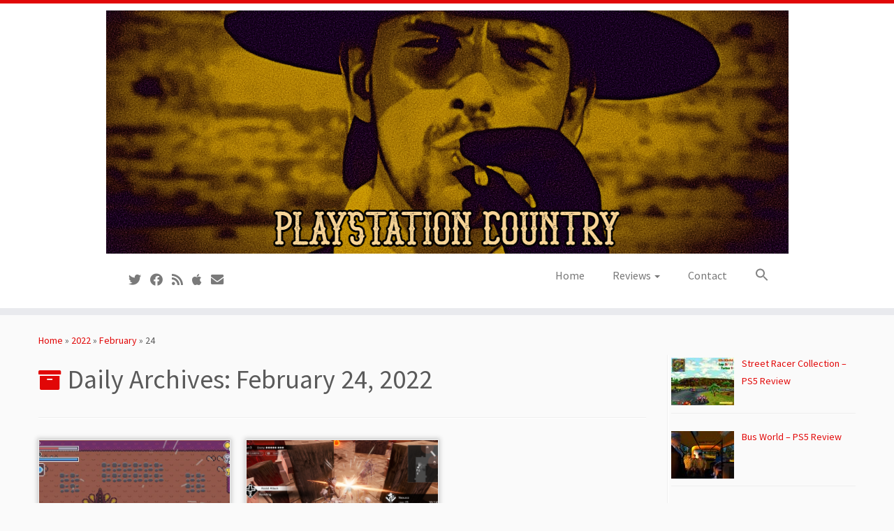

--- FILE ---
content_type: text/html; charset=UTF-8
request_url: https://www.playstationcountry.com/2022/02/24/
body_size: 16217
content:
<!DOCTYPE html>
<!--[if IE 7]>
<html class="ie ie7 no-js" lang="en-US">
<![endif]-->
<!--[if IE 8]>
<html class="ie ie8 no-js" lang="en-US">
<![endif]-->
<!--[if !(IE 7) | !(IE 8)  ]><!-->
<html class="no-js" lang="en-US">
<!--<![endif]-->
	<head>
		<meta charset="UTF-8" />
		<meta http-equiv="X-UA-Compatible" content="IE=EDGE" />
		<meta name="viewport" content="width=device-width, initial-scale=1.0" />
        <link rel="profile"  href="https://gmpg.org/xfn/11" />
		<link rel="pingback" href="https://www.playstationcountry.com/xmlrpc.php" />
		<script>(function(html){html.className = html.className.replace(/\bno-js\b/,'js')})(document.documentElement);</script>
<title>February 24, 2022 &#8211; PlayStation Country</title>
<meta name='robots' content='max-image-preview:large' />
<link rel='dns-prefetch' href='//www.playstationcountry.com' />
<link rel='dns-prefetch' href='//fonts.googleapis.com' />
<link rel="alternate" type="application/rss+xml" title="PlayStation Country &raquo; Feed" href="https://www.playstationcountry.com/feed/" />
<link rel="alternate" type="application/rss+xml" title="PlayStation Country &raquo; Comments Feed" href="https://www.playstationcountry.com/comments/feed/" />
<style id='wp-img-auto-sizes-contain-inline-css' type='text/css'>
img:is([sizes=auto i],[sizes^="auto," i]){contain-intrinsic-size:3000px 1500px}
/*# sourceURL=wp-img-auto-sizes-contain-inline-css */
</style>
<link rel='stylesheet' id='tc-gfonts-css' href='//fonts.googleapis.com/css?family=Source+Sans+Pro%7CSource+Sans+Pro' type='text/css' media='all' />
<style id='wp-emoji-styles-inline-css' type='text/css'>

	img.wp-smiley, img.emoji {
		display: inline !important;
		border: none !important;
		box-shadow: none !important;
		height: 1em !important;
		width: 1em !important;
		margin: 0 0.07em !important;
		vertical-align: -0.1em !important;
		background: none !important;
		padding: 0 !important;
	}
/*# sourceURL=wp-emoji-styles-inline-css */
</style>
<style id='wp-block-library-inline-css' type='text/css'>
:root{--wp-block-synced-color:#7a00df;--wp-block-synced-color--rgb:122,0,223;--wp-bound-block-color:var(--wp-block-synced-color);--wp-editor-canvas-background:#ddd;--wp-admin-theme-color:#007cba;--wp-admin-theme-color--rgb:0,124,186;--wp-admin-theme-color-darker-10:#006ba1;--wp-admin-theme-color-darker-10--rgb:0,107,160.5;--wp-admin-theme-color-darker-20:#005a87;--wp-admin-theme-color-darker-20--rgb:0,90,135;--wp-admin-border-width-focus:2px}@media (min-resolution:192dpi){:root{--wp-admin-border-width-focus:1.5px}}.wp-element-button{cursor:pointer}:root .has-very-light-gray-background-color{background-color:#eee}:root .has-very-dark-gray-background-color{background-color:#313131}:root .has-very-light-gray-color{color:#eee}:root .has-very-dark-gray-color{color:#313131}:root .has-vivid-green-cyan-to-vivid-cyan-blue-gradient-background{background:linear-gradient(135deg,#00d084,#0693e3)}:root .has-purple-crush-gradient-background{background:linear-gradient(135deg,#34e2e4,#4721fb 50%,#ab1dfe)}:root .has-hazy-dawn-gradient-background{background:linear-gradient(135deg,#faaca8,#dad0ec)}:root .has-subdued-olive-gradient-background{background:linear-gradient(135deg,#fafae1,#67a671)}:root .has-atomic-cream-gradient-background{background:linear-gradient(135deg,#fdd79a,#004a59)}:root .has-nightshade-gradient-background{background:linear-gradient(135deg,#330968,#31cdcf)}:root .has-midnight-gradient-background{background:linear-gradient(135deg,#020381,#2874fc)}:root{--wp--preset--font-size--normal:16px;--wp--preset--font-size--huge:42px}.has-regular-font-size{font-size:1em}.has-larger-font-size{font-size:2.625em}.has-normal-font-size{font-size:var(--wp--preset--font-size--normal)}.has-huge-font-size{font-size:var(--wp--preset--font-size--huge)}.has-text-align-center{text-align:center}.has-text-align-left{text-align:left}.has-text-align-right{text-align:right}.has-fit-text{white-space:nowrap!important}#end-resizable-editor-section{display:none}.aligncenter{clear:both}.items-justified-left{justify-content:flex-start}.items-justified-center{justify-content:center}.items-justified-right{justify-content:flex-end}.items-justified-space-between{justify-content:space-between}.screen-reader-text{border:0;clip-path:inset(50%);height:1px;margin:-1px;overflow:hidden;padding:0;position:absolute;width:1px;word-wrap:normal!important}.screen-reader-text:focus{background-color:#ddd;clip-path:none;color:#444;display:block;font-size:1em;height:auto;left:5px;line-height:normal;padding:15px 23px 14px;text-decoration:none;top:5px;width:auto;z-index:100000}html :where(.has-border-color){border-style:solid}html :where([style*=border-top-color]){border-top-style:solid}html :where([style*=border-right-color]){border-right-style:solid}html :where([style*=border-bottom-color]){border-bottom-style:solid}html :where([style*=border-left-color]){border-left-style:solid}html :where([style*=border-width]){border-style:solid}html :where([style*=border-top-width]){border-top-style:solid}html :where([style*=border-right-width]){border-right-style:solid}html :where([style*=border-bottom-width]){border-bottom-style:solid}html :where([style*=border-left-width]){border-left-style:solid}html :where(img[class*=wp-image-]){height:auto;max-width:100%}:where(figure){margin:0 0 1em}html :where(.is-position-sticky){--wp-admin--admin-bar--position-offset:var(--wp-admin--admin-bar--height,0px)}@media screen and (max-width:600px){html :where(.is-position-sticky){--wp-admin--admin-bar--position-offset:0px}}

/*# sourceURL=wp-block-library-inline-css */
</style><style id='global-styles-inline-css' type='text/css'>
:root{--wp--preset--aspect-ratio--square: 1;--wp--preset--aspect-ratio--4-3: 4/3;--wp--preset--aspect-ratio--3-4: 3/4;--wp--preset--aspect-ratio--3-2: 3/2;--wp--preset--aspect-ratio--2-3: 2/3;--wp--preset--aspect-ratio--16-9: 16/9;--wp--preset--aspect-ratio--9-16: 9/16;--wp--preset--color--black: #000000;--wp--preset--color--cyan-bluish-gray: #abb8c3;--wp--preset--color--white: #ffffff;--wp--preset--color--pale-pink: #f78da7;--wp--preset--color--vivid-red: #cf2e2e;--wp--preset--color--luminous-vivid-orange: #ff6900;--wp--preset--color--luminous-vivid-amber: #fcb900;--wp--preset--color--light-green-cyan: #7bdcb5;--wp--preset--color--vivid-green-cyan: #00d084;--wp--preset--color--pale-cyan-blue: #8ed1fc;--wp--preset--color--vivid-cyan-blue: #0693e3;--wp--preset--color--vivid-purple: #9b51e0;--wp--preset--gradient--vivid-cyan-blue-to-vivid-purple: linear-gradient(135deg,rgb(6,147,227) 0%,rgb(155,81,224) 100%);--wp--preset--gradient--light-green-cyan-to-vivid-green-cyan: linear-gradient(135deg,rgb(122,220,180) 0%,rgb(0,208,130) 100%);--wp--preset--gradient--luminous-vivid-amber-to-luminous-vivid-orange: linear-gradient(135deg,rgb(252,185,0) 0%,rgb(255,105,0) 100%);--wp--preset--gradient--luminous-vivid-orange-to-vivid-red: linear-gradient(135deg,rgb(255,105,0) 0%,rgb(207,46,46) 100%);--wp--preset--gradient--very-light-gray-to-cyan-bluish-gray: linear-gradient(135deg,rgb(238,238,238) 0%,rgb(169,184,195) 100%);--wp--preset--gradient--cool-to-warm-spectrum: linear-gradient(135deg,rgb(74,234,220) 0%,rgb(151,120,209) 20%,rgb(207,42,186) 40%,rgb(238,44,130) 60%,rgb(251,105,98) 80%,rgb(254,248,76) 100%);--wp--preset--gradient--blush-light-purple: linear-gradient(135deg,rgb(255,206,236) 0%,rgb(152,150,240) 100%);--wp--preset--gradient--blush-bordeaux: linear-gradient(135deg,rgb(254,205,165) 0%,rgb(254,45,45) 50%,rgb(107,0,62) 100%);--wp--preset--gradient--luminous-dusk: linear-gradient(135deg,rgb(255,203,112) 0%,rgb(199,81,192) 50%,rgb(65,88,208) 100%);--wp--preset--gradient--pale-ocean: linear-gradient(135deg,rgb(255,245,203) 0%,rgb(182,227,212) 50%,rgb(51,167,181) 100%);--wp--preset--gradient--electric-grass: linear-gradient(135deg,rgb(202,248,128) 0%,rgb(113,206,126) 100%);--wp--preset--gradient--midnight: linear-gradient(135deg,rgb(2,3,129) 0%,rgb(40,116,252) 100%);--wp--preset--font-size--small: 13px;--wp--preset--font-size--medium: 20px;--wp--preset--font-size--large: 36px;--wp--preset--font-size--x-large: 42px;--wp--preset--spacing--20: 0.44rem;--wp--preset--spacing--30: 0.67rem;--wp--preset--spacing--40: 1rem;--wp--preset--spacing--50: 1.5rem;--wp--preset--spacing--60: 2.25rem;--wp--preset--spacing--70: 3.38rem;--wp--preset--spacing--80: 5.06rem;--wp--preset--shadow--natural: 6px 6px 9px rgba(0, 0, 0, 0.2);--wp--preset--shadow--deep: 12px 12px 50px rgba(0, 0, 0, 0.4);--wp--preset--shadow--sharp: 6px 6px 0px rgba(0, 0, 0, 0.2);--wp--preset--shadow--outlined: 6px 6px 0px -3px rgb(255, 255, 255), 6px 6px rgb(0, 0, 0);--wp--preset--shadow--crisp: 6px 6px 0px rgb(0, 0, 0);}:where(.is-layout-flex){gap: 0.5em;}:where(.is-layout-grid){gap: 0.5em;}body .is-layout-flex{display: flex;}.is-layout-flex{flex-wrap: wrap;align-items: center;}.is-layout-flex > :is(*, div){margin: 0;}body .is-layout-grid{display: grid;}.is-layout-grid > :is(*, div){margin: 0;}:where(.wp-block-columns.is-layout-flex){gap: 2em;}:where(.wp-block-columns.is-layout-grid){gap: 2em;}:where(.wp-block-post-template.is-layout-flex){gap: 1.25em;}:where(.wp-block-post-template.is-layout-grid){gap: 1.25em;}.has-black-color{color: var(--wp--preset--color--black) !important;}.has-cyan-bluish-gray-color{color: var(--wp--preset--color--cyan-bluish-gray) !important;}.has-white-color{color: var(--wp--preset--color--white) !important;}.has-pale-pink-color{color: var(--wp--preset--color--pale-pink) !important;}.has-vivid-red-color{color: var(--wp--preset--color--vivid-red) !important;}.has-luminous-vivid-orange-color{color: var(--wp--preset--color--luminous-vivid-orange) !important;}.has-luminous-vivid-amber-color{color: var(--wp--preset--color--luminous-vivid-amber) !important;}.has-light-green-cyan-color{color: var(--wp--preset--color--light-green-cyan) !important;}.has-vivid-green-cyan-color{color: var(--wp--preset--color--vivid-green-cyan) !important;}.has-pale-cyan-blue-color{color: var(--wp--preset--color--pale-cyan-blue) !important;}.has-vivid-cyan-blue-color{color: var(--wp--preset--color--vivid-cyan-blue) !important;}.has-vivid-purple-color{color: var(--wp--preset--color--vivid-purple) !important;}.has-black-background-color{background-color: var(--wp--preset--color--black) !important;}.has-cyan-bluish-gray-background-color{background-color: var(--wp--preset--color--cyan-bluish-gray) !important;}.has-white-background-color{background-color: var(--wp--preset--color--white) !important;}.has-pale-pink-background-color{background-color: var(--wp--preset--color--pale-pink) !important;}.has-vivid-red-background-color{background-color: var(--wp--preset--color--vivid-red) !important;}.has-luminous-vivid-orange-background-color{background-color: var(--wp--preset--color--luminous-vivid-orange) !important;}.has-luminous-vivid-amber-background-color{background-color: var(--wp--preset--color--luminous-vivid-amber) !important;}.has-light-green-cyan-background-color{background-color: var(--wp--preset--color--light-green-cyan) !important;}.has-vivid-green-cyan-background-color{background-color: var(--wp--preset--color--vivid-green-cyan) !important;}.has-pale-cyan-blue-background-color{background-color: var(--wp--preset--color--pale-cyan-blue) !important;}.has-vivid-cyan-blue-background-color{background-color: var(--wp--preset--color--vivid-cyan-blue) !important;}.has-vivid-purple-background-color{background-color: var(--wp--preset--color--vivid-purple) !important;}.has-black-border-color{border-color: var(--wp--preset--color--black) !important;}.has-cyan-bluish-gray-border-color{border-color: var(--wp--preset--color--cyan-bluish-gray) !important;}.has-white-border-color{border-color: var(--wp--preset--color--white) !important;}.has-pale-pink-border-color{border-color: var(--wp--preset--color--pale-pink) !important;}.has-vivid-red-border-color{border-color: var(--wp--preset--color--vivid-red) !important;}.has-luminous-vivid-orange-border-color{border-color: var(--wp--preset--color--luminous-vivid-orange) !important;}.has-luminous-vivid-amber-border-color{border-color: var(--wp--preset--color--luminous-vivid-amber) !important;}.has-light-green-cyan-border-color{border-color: var(--wp--preset--color--light-green-cyan) !important;}.has-vivid-green-cyan-border-color{border-color: var(--wp--preset--color--vivid-green-cyan) !important;}.has-pale-cyan-blue-border-color{border-color: var(--wp--preset--color--pale-cyan-blue) !important;}.has-vivid-cyan-blue-border-color{border-color: var(--wp--preset--color--vivid-cyan-blue) !important;}.has-vivid-purple-border-color{border-color: var(--wp--preset--color--vivid-purple) !important;}.has-vivid-cyan-blue-to-vivid-purple-gradient-background{background: var(--wp--preset--gradient--vivid-cyan-blue-to-vivid-purple) !important;}.has-light-green-cyan-to-vivid-green-cyan-gradient-background{background: var(--wp--preset--gradient--light-green-cyan-to-vivid-green-cyan) !important;}.has-luminous-vivid-amber-to-luminous-vivid-orange-gradient-background{background: var(--wp--preset--gradient--luminous-vivid-amber-to-luminous-vivid-orange) !important;}.has-luminous-vivid-orange-to-vivid-red-gradient-background{background: var(--wp--preset--gradient--luminous-vivid-orange-to-vivid-red) !important;}.has-very-light-gray-to-cyan-bluish-gray-gradient-background{background: var(--wp--preset--gradient--very-light-gray-to-cyan-bluish-gray) !important;}.has-cool-to-warm-spectrum-gradient-background{background: var(--wp--preset--gradient--cool-to-warm-spectrum) !important;}.has-blush-light-purple-gradient-background{background: var(--wp--preset--gradient--blush-light-purple) !important;}.has-blush-bordeaux-gradient-background{background: var(--wp--preset--gradient--blush-bordeaux) !important;}.has-luminous-dusk-gradient-background{background: var(--wp--preset--gradient--luminous-dusk) !important;}.has-pale-ocean-gradient-background{background: var(--wp--preset--gradient--pale-ocean) !important;}.has-electric-grass-gradient-background{background: var(--wp--preset--gradient--electric-grass) !important;}.has-midnight-gradient-background{background: var(--wp--preset--gradient--midnight) !important;}.has-small-font-size{font-size: var(--wp--preset--font-size--small) !important;}.has-medium-font-size{font-size: var(--wp--preset--font-size--medium) !important;}.has-large-font-size{font-size: var(--wp--preset--font-size--large) !important;}.has-x-large-font-size{font-size: var(--wp--preset--font-size--x-large) !important;}
/*# sourceURL=global-styles-inline-css */
</style>

<style id='classic-theme-styles-inline-css' type='text/css'>
/*! This file is auto-generated */
.wp-block-button__link{color:#fff;background-color:#32373c;border-radius:9999px;box-shadow:none;text-decoration:none;padding:calc(.667em + 2px) calc(1.333em + 2px);font-size:1.125em}.wp-block-file__button{background:#32373c;color:#fff;text-decoration:none}
/*# sourceURL=/wp-includes/css/classic-themes.min.css */
</style>
<link rel='stylesheet' id='ppress-frontend-css' href='https://www.playstationcountry.com/wp-content/plugins/wp-user-avatar/assets/css/frontend.min.css?ver=4.16.8' type='text/css' media='all' />
<link rel='stylesheet' id='ppress-flatpickr-css' href='https://www.playstationcountry.com/wp-content/plugins/wp-user-avatar/assets/flatpickr/flatpickr.min.css?ver=4.16.8' type='text/css' media='all' />
<link rel='stylesheet' id='ppress-select2-css' href='https://www.playstationcountry.com/wp-content/plugins/wp-user-avatar/assets/select2/select2.min.css?ver=6.9' type='text/css' media='all' />
<link rel='stylesheet' id='ivory-search-styles-css' href='https://www.playstationcountry.com/wp-content/plugins/add-search-to-menu/public/css/ivory-search.min.css?ver=5.5.13' type='text/css' media='all' />
<link rel='stylesheet' id='reviewer-photoswipe-css' href='https://www.playstationcountry.com/wp-content/plugins/reviewer/public/assets/css/photoswipe.css?ver=3.12.0' type='text/css' media='all' />
<link rel='stylesheet' id='dashicons-css' href='https://www.playstationcountry.com/wp-includes/css/dashicons.min.css?ver=6.9' type='text/css' media='all' />
<link rel='stylesheet' id='reviewer-public-css' href='https://www.playstationcountry.com/wp-content/plugins/reviewer/public/assets/css/reviewer-public.css?ver=3.12.0' type='text/css' media='all' />
<link rel='stylesheet' id='customizr-fa-css' href='https://www.playstationcountry.com/wp-content/themes/customizr/assets/shared/fonts/fa/css/fontawesome-all.min.css?ver=4.4.24' type='text/css' media='all' />
<link rel='stylesheet' id='customizr-common-css' href='https://www.playstationcountry.com/wp-content/themes/customizr/inc/assets/css/tc_common.min.css?ver=4.4.24' type='text/css' media='all' />
<link rel='stylesheet' id='customizr-skin-css' href='https://www.playstationcountry.com/wp-content/themes/customizr/inc/assets/css/red.min.css?ver=4.4.24' type='text/css' media='all' />
<style id='customizr-skin-inline-css' type='text/css'>

                  .site-title,.site-description,h1,h2,h3,.tc-dropcap {
                    font-family : 'Source Sans Pro';
                    font-weight : inherit;
                  }

                  body,.navbar .nav>li>a {
                    font-family : 'Source Sans Pro';
                    font-weight : inherit;
                  }
table { border-collapse: separate; }
                           body table { border-collapse: collapse; }
                          
.social-links .social-icon:before { content: none } 
.sticky-enabled .tc-shrink-on .site-logo img {
    					height:30px!important;width:auto!important
    				}

    				.sticky-enabled .tc-shrink-on .brand .site-title {
    					font-size:0.6em;opacity:0.8;line-height:1.2em
    				}

.site-logo img.sticky {
                display: none;
             }

            .sticky-enabled .tc-sticky-logo-on .site-logo img {
                display: none;
             }

            .sticky-enabled .tc-sticky-logo-on .site-logo img.sticky{
                display: inline-block;
            }

.tc-rectangular-thumb {
        max-height: 250px;
        height :250px
      }

.tc-slider-loader-wrapper{ display:none }
html.js .tc-slider-loader-wrapper { display: block }.no-csstransforms3d .tc-slider-loader-wrapper .tc-img-gif-loader {
                                                background: url('https://www.playstationcountry.com/wp-content/themes/customizr/assets/front/img/slider-loader.gif') no-repeat center center;
                                         }.tc-slider-loader-wrapper .tc-css-loader > div { border-color:#e10707; }
#tc-push-footer { display: none; visibility: hidden; }
         .tc-sticky-footer #tc-push-footer.sticky-footer-enabled { display: block; }
        


              @media (min-width: 1200px) {
              .tc-post-list-grid article .entry-title {font-size:24px;line-height:38px;}
              .tc-post-list-grid .tc-g-cont {font-size:14px;line-height:22px;}
          }
            
              @media (max-width: 1199px) and (min-width: 980px) {
              .tc-post-list-grid article .entry-title {font-size:20px;line-height:31px;}
              .tc-post-list-grid .tc-g-cont {font-size:13px;line-height:20px;}
          }
            
              @media (max-width: 979px) and (min-width: 768px) {
              .tc-post-list-grid article .entry-title {font-size:18px;line-height:27px;}
              .tc-post-list-grid .tc-g-cont {font-size:12px;line-height:19px;}
          }
            
              @media (max-width: 767px) {
              .tc-post-list-grid article .entry-title {font-size:24px;line-height:38px;}
              .tc-post-list-grid .tc-g-cont {font-size:14px;line-height:22px;}
          }
            
              @media (max-width: 480px) {
              .tc-post-list-grid article .entry-title {font-size:20px;line-height:31px;}
              .tc-post-list-grid .tc-g-cont {font-size:13px;line-height:20px;}
          }
            

            .grid-cols-3 figure {
                  height:225px;
                  max-height:225px;
                  line-height:225px;
            }
.tc-grid-border .tc-grid { border-bottom: none }
.tc-grid-border .grid__item { border-bottom: 3px solid #e10707}

/*# sourceURL=customizr-skin-inline-css */
</style>
<link rel='stylesheet' id='customizr-style-css' href='https://www.playstationcountry.com/wp-content/themes/customizr/style.css?ver=4.4.24' type='text/css' media='all' />
<link rel='stylesheet' id='fancyboxcss-css' href='https://www.playstationcountry.com/wp-content/themes/customizr/assets/front/js/libs/fancybox/jquery.fancybox-1.3.4.min.css?ver=6.9' type='text/css' media='all' />
<link rel='stylesheet' id='recent-posts-widget-with-thumbnails-public-style-css' href='https://www.playstationcountry.com/wp-content/plugins/recent-posts-widget-with-thumbnails/public.css?ver=7.1.1' type='text/css' media='all' />
<script type="text/javascript" src="https://www.playstationcountry.com/wp-includes/js/jquery/jquery.min.js?ver=3.7.1" id="jquery-core-js"></script>
<script type="text/javascript" src="https://www.playstationcountry.com/wp-includes/js/jquery/jquery-migrate.min.js?ver=3.4.1" id="jquery-migrate-js"></script>
<script type="text/javascript" src="https://www.playstationcountry.com/wp-content/plugins/wp-user-avatar/assets/flatpickr/flatpickr.min.js?ver=4.16.8" id="ppress-flatpickr-js"></script>
<script type="text/javascript" src="https://www.playstationcountry.com/wp-content/plugins/wp-user-avatar/assets/select2/select2.min.js?ver=4.16.8" id="ppress-select2-js"></script>
<script type="text/javascript" src="https://www.playstationcountry.com/wp-content/themes/customizr/assets/front/js/libs/modernizr.min.js?ver=4.4.24" id="modernizr-js"></script>
<script type="text/javascript" src="https://www.playstationcountry.com/wp-content/themes/customizr/assets/front/js/libs/fancybox/jquery.fancybox-1.3.4.min.js?ver=4.4.24" id="tc-fancybox-js"></script>
<script type="text/javascript" src="https://www.playstationcountry.com/wp-includes/js/underscore.min.js?ver=1.13.7" id="underscore-js"></script>
<script type="text/javascript" id="tc-scripts-js-extra">
/* <![CDATA[ */
var TCParams = {"_disabled":[],"FancyBoxState":"1","FancyBoxAutoscale":"1","SliderName":"","SliderDelay":"","SliderHover":"1","centerSliderImg":"1","SmoothScroll":{"Enabled":true,"Options":{"touchpadSupport":false}},"anchorSmoothScroll":"linear","anchorSmoothScrollExclude":{"simple":["[class*=edd]",".tc-carousel-control",".carousel-control","[data-toggle=\"modal\"]","[data-toggle=\"dropdown\"]","[data-toggle=\"tooltip\"]","[data-toggle=\"popover\"]","[data-toggle=\"collapse\"]","[data-toggle=\"tab\"]","[data-toggle=\"pill\"]","[class*=upme]","[class*=um-]"],"deep":{"classes":[],"ids":[]}},"ReorderBlocks":"1","centerAllImg":"1","HasComments":"","LeftSidebarClass":".span3.left.tc-sidebar","RightSidebarClass":".span3.right.tc-sidebar","LoadModernizr":"1","stickyCustomOffset":{"_initial":0,"_scrolling":0,"options":{"_static":true,"_element":""}},"stickyHeader":"1","dropdowntoViewport":"","timerOnScrollAllBrowsers":"1","extLinksStyle":"","extLinksTargetExt":"","extLinksSkipSelectors":{"classes":["btn","button"],"ids":[]},"dropcapEnabled":"","dropcapWhere":{"post":"","page":""},"dropcapMinWords":"50","dropcapSkipSelectors":{"tags":["IMG","IFRAME","H1","H2","H3","H4","H5","H6","BLOCKQUOTE","UL","OL"],"classes":["btn","tc-placeholder-wrap"],"id":[]},"imgSmartLoadEnabled":"","imgSmartLoadOpts":{"parentSelectors":[".article-container",".__before_main_wrapper",".widget-front"],"opts":{"excludeImg":[".tc-holder-img"]}},"imgSmartLoadsForSliders":"","goldenRatio":"1.618","gridGoldenRatioLimit":"350","isSecondMenuEnabled":"","secondMenuRespSet":"in-sn-before","isParallaxOn":"1","parallaxRatio":"0.55","pluginCompats":[],"adminAjaxUrl":"https://www.playstationcountry.com/wp-admin/admin-ajax.php","ajaxUrl":"https://www.playstationcountry.com/?czrajax=1","frontNonce":{"id":"CZRFrontNonce","handle":"9baab94bfd"},"isDevMode":"","isModernStyle":"","i18n":{"Permanently dismiss":"Permanently dismiss"},"version":"4.4.24","frontNotifications":{"styleSwitcher":{"enabled":false,"content":"","dismissAction":"dismiss_style_switcher_note_front","ajaxUrl":"https://www.playstationcountry.com/wp-admin/admin-ajax.php"}}};
//# sourceURL=tc-scripts-js-extra
/* ]]> */
</script>
<script type="text/javascript" src="https://www.playstationcountry.com/wp-content/themes/customizr/inc/assets/js/tc-scripts.min.js?ver=4.4.24" id="tc-scripts-js"></script>
<link rel="https://api.w.org/" href="https://www.playstationcountry.com/wp-json/" /><link rel="EditURI" type="application/rsd+xml" title="RSD" href="https://www.playstationcountry.com/xmlrpc.php?rsd" />
<meta name="generator" content="WordPress 6.9" />
<link rel="apple-touch-icon" sizes="180x180" href="/wp-content/uploads/fbrfg/apple-touch-icon.png">
<link rel="icon" type="image/png" sizes="32x32" href="/wp-content/uploads/fbrfg/favicon-32x32.png">
<link rel="icon" type="image/png" sizes="16x16" href="/wp-content/uploads/fbrfg/favicon-16x16.png">
<link rel="manifest" href="/wp-content/uploads/fbrfg/site.webmanifest">
<link rel="mask-icon" href="/wp-content/uploads/fbrfg/safari-pinned-tab.svg" color="#5bbad5">
<link rel="shortcut icon" href="/wp-content/uploads/fbrfg/favicon.ico">
<meta name="msapplication-TileColor" content="#da532c">
<meta name="msapplication-config" content="/wp-content/uploads/fbrfg/browserconfig.xml">
<meta name="theme-color" content="#ffffff"><!-- Analytics by WP Statistics - https://wp-statistics.com -->
<style type="text/css">.recentcomments a{display:inline !important;padding:0 !important;margin:0 !important;}</style>		<style type="text/css" id="wp-custom-css">
			/*nYou can add your own CSS here.nnClick the help icon above to learn more.nnUse this field to test small chunks of CSS code. For important CSS customizations, it is recommended to modify the style.css file of a child theme.nhttp//codex.wordpress.org/Child_Themesn*/n 

/* Captions */

.entry-content .gallery .gallery-caption {
display: none;
}		</style>
			</head>
	
	<body class="archive date wp-custom-logo wp-embed-responsive wp-theme-customizr customizr tc-fade-hover-links tc-r-sidebar tc-center-images skin-red customizr-4-4-24 tc-link-not-underlined tc-sticky-header sticky-disabled tc-transparent-on-scroll no-navbar tc-regular-menu tc-post-list-context tc-sticky-footer" >
            <a class="screen-reader-text skip-link" href="#content">Skip to content</a>
        
    <div id="tc-page-wrap" class="">

  		
  	   	<header class="tc-header clearfix row-fluid tc-tagline-off tc-title-logo-on tc-sticky-logo-on tc-shrink-on tc-menu-on logo-centered tc-second-menu-in-sn-before-when-mobile">
  			
        <div class="brand span3 pull-left">
        <a class="site-logo" href="https://www.playstationcountry.com/" aria-label="PlayStation Country | Reviews, previews and features for PlayStation games from PS1 to PS5."><img src="https://www.playstationcountry.com/wp-content/uploads/2023/10/PSC-logo-2023.jpg" alt="Back Home" width="977" height="348"  data-no-retina class=" attachment-22707"/><img src="https://www.playstationcountry.com/wp-content/uploads/2023/10/PSC-logo-2023.jpg" alt="Back Home" width="977" height="348"  data-no-retina class="sticky attachment-22707"/></a>        </div> <!-- brand span3 -->

              	<div class="navbar-wrapper clearfix span9 tc-submenu-fade tc-submenu-move tc-open-on-hover pull-menu-right">
        	<div class="navbar resp">
          		<div class="navbar-inner" role="navigation">
            		<div class="row-fluid">
              		<div class="social-block span5"><div class="social-links"><a rel="nofollow noopener noreferrer" class="social-icon icon-twitter"  title="Follow us on Twitter" aria-label="Follow us on Twitter" href="https://www.twitter.com/ps5country"  target="_blank" ><i class="fab fa-twitter"></i></a><a rel="nofollow noopener noreferrer" class="social-icon icon-facebook"  title="Follow us on Facebook" aria-label="Follow us on Facebook" href="https://www.facebook.com/playstationcountry"  target="_blank" ><i class="fab fa-facebook"></i></a><a rel="nofollow noopener noreferrer" class="social-icon icon-feed"  title="Subscribe to our RSS feed" aria-label="Subscribe to our RSS feed" href="https://www.playstationcountry.com/feed/rss/"  target="_blank" ><i class="fas fa-rss"></i></a><a rel="nofollow noopener noreferrer" class="social-icon icon-apple"  title="Follow us on Apple" aria-label="Follow us on Apple" href="https://itunes.apple.com/gb/podcast/the-playstation-country-podcast/id1135402514?mt=2"  target="_blank" ><i class="fab fa-apple"></i></a><a rel="nofollow noopener noreferrer" class="social-icon icon-mail"  title="Contact us!" aria-label="Contact us!" href="https://www.playstationcountry.com/contact/"  target="_blank" ><i class="fas fa-envelope"></i></a></div></div><div class="nav-collapse collapse tc-hover-menu-wrapper"><div class="menu-psc-menu-container"><ul id="menu-psc-menu-2" class="nav tc-hover-menu"><li class="menu-item menu-item-type-custom menu-item-object-custom menu-item-home menu-item-127"><a href="https://www.playstationcountry.com/">Home</a></li>
<li class="menu-item menu-item-type-taxonomy menu-item-object-category menu-item-has-children dropdown menu-item-3823"><a href="https://www.playstationcountry.com/category/reviews/">Reviews <strong class="caret"></strong></a>
<ul class="dropdown-menu">
	<li class="menu-item menu-item-type-taxonomy menu-item-object-category menu-item-7250"><a href="https://www.playstationcountry.com/category/reviews/ps4/">PS4</a></li>
	<li class="menu-item menu-item-type-taxonomy menu-item-object-category menu-item-7251"><a href="https://www.playstationcountry.com/category/reviews/vita/">Vita</a></li>
	<li class="menu-item menu-item-type-taxonomy menu-item-object-category menu-item-7252"><a href="https://www.playstationcountry.com/category/reviews/psvr/">PSVR</a></li>
</ul>
</li>
<li class="menu-item menu-item-type-post_type menu-item-object-page menu-item-17160"><a href="https://www.playstationcountry.com/contact/">Contact</a></li>
<li class=" astm-search-menu is-menu sliding menu-item"><a href="#" role="button" aria-label="Search Icon Link"><svg width="20" height="20" class="search-icon" role="img" viewBox="2 9 20 5" focusable="false" aria-label="Search">
						<path class="search-icon-path" d="M15.5 14h-.79l-.28-.27C15.41 12.59 16 11.11 16 9.5 16 5.91 13.09 3 9.5 3S3 5.91 3 9.5 5.91 16 9.5 16c1.61 0 3.09-.59 4.23-1.57l.27.28v.79l5 4.99L20.49 19l-4.99-5zm-6 0C7.01 14 5 11.99 5 9.5S7.01 5 9.5 5 14 7.01 14 9.5 11.99 14 9.5 14z"></path></svg></a><form role="search" method="get" id="searchform" class="searchform" action="https://www.playstationcountry.com/">
				<div>
					<label class="screen-reader-text" for="s">Search for:</label>
					<input type="text" value="" name="s" id="s" />
					<input type="submit" id="searchsubmit" value="Search" />
				</div>
			</form></li></ul></div></div><div class="btn-toggle-nav pull-right"><button type="button" class="btn menu-btn" data-toggle="collapse" data-target=".nav-collapse" title="Open the menu" aria-label="Open the menu"><span class="icon-bar"></span><span class="icon-bar"></span><span class="icon-bar"></span> </button></div>          			</div><!-- /.row-fluid -->
          		</div><!-- /.navbar-inner -->
        	</div><!-- /.navbar resp -->
      	</div><!-- /.navbar-wrapper -->
    	  		</header>
  		<div id="tc-reset-margin-top" class="container-fluid" style="margin-top:103px"></div><div id="main-wrapper" class="container">

    <div class="tc-hot-crumble container" role="navigation"><div class="row"><div class="span12"><div class="breadcrumb-trail breadcrumbs"><span class="trail-begin"><a href="https://www.playstationcountry.com" title="PlayStation Country" rel="home" class="trail-begin">Home</a></span> <span class="sep">&raquo;</span> <a href="https://www.playstationcountry.com/2022/" title="2022">2022</a> <span class="sep">&raquo;</span> <a href="https://www.playstationcountry.com/2022/02/" title="February">February</a> <span class="sep">&raquo;</span> <span class="trail-end">24</span></div></div></div></div>
    <div class="container" role="main">
        <div class="row column-content-wrapper">

            
                <div id="content" class="span9 article-container grid-container tc-post-list-grid tc-grid-shadow tc-grid-border tc-gallery-style">

                            <header class="archive-header">
          <h1 class="format-icon">Daily Archives: <span>February 24, 2022</span></h1><hr class="featurette-divider __before_loop">        </header>
        
                        
                                                                                    
                                <section class="row-fluid grid-cols-3">                                    <article id="post-19510" class="tc-grid span4 grid-item post-19510 post type-post status-publish format-standard has-post-thumbnail category-ps4 category-ps5 category-reviews tag-lightup tag-mages tag-one-note tag-ratalaika tag-treasures thumb-position-right czr-hentry">
                                        <div class="grid__item"><section class="tc-grid-post"><figure class="tc-grid-figure has-thumb"><div class="tc-grid-icon format-icon"></div><img width="570" height="350" src="https://www.playstationcountry.com/wp-content/uploads/2022/02/Mages-and-Treasures_20220221142615-570x350.jpg" class="attachment-tc-grid tc-thumb-type-thumb wp-post-image wp-post-image" alt="" decoding="async" fetchpriority="high" />               <figcaption class="tc-grid-excerpt mask">
                              <div class="entry-summary">
                <div class="tc-g-cont">Mages and Treasures is a puzzle game from yer man lightUP and Ratalaika. It might look familiar to anyone playing the long game with Ratalaika games as we have been. It&#8217;s practically identical in terms of layout to another lightUP game that came out the other year on PS4 &amp; [&hellip;]</div>              </div>
          <a class="tc-grid-bg-link" href="https://www.playstationcountry.com/mages-and-treasures-ps4-review/"></a><span class="tc-grid-fade_expt"></span>              </figcaption>
            </figure></section>        <header class="entry-header">
          <h2 class="entry-title "><a href="https://www.playstationcountry.com/mages-and-treasures-ps4-review/" rel="bookmark">Mages and Treasures &#8211; PS4 Review</a></h2><div class="entry-meta"><a href="https://www.playstationcountry.com/2022/02/24/" title="5:50 pm" rel="bookmark"><time class="entry-date updated" datetime="24 Feb, 2022">February 24, 2022</time></a> &nbsp;in <a class="" href="https://www.playstationcountry.com/category/reviews/ps4/" title="View all posts in PS4"> PS4 </a> / <a class="" href="https://www.playstationcountry.com/category/reviews/ps5/" title="View all posts in PS5"> PS5 </a> / <a class="" href="https://www.playstationcountry.com/category/reviews/" title="View all posts in Reviews"> Reviews </a>&nbsp;tagged <a class="" href="https://www.playstationcountry.com/tag/lightup/" title="View all posts in lightup"> lightup </a> / <a class="" href="https://www.playstationcountry.com/tag/mages/" title="View all posts in mages"> mages </a> / <a class="" href="https://www.playstationcountry.com/tag/one-note/" title="View all posts in one note"> one note </a> / <a class="" href="https://www.playstationcountry.com/tag/ratalaika/" title="View all posts in ratalaika"> ratalaika </a> / <a class="" href="https://www.playstationcountry.com/tag/treasures/" title="View all posts in treasures"> treasures </a> <span class="by-author"> by <span class="author vcard author_name"><a class="url fn n" href="https://www.playstationcountry.com/author/ian/" title="View all posts by Ian" rel="author">Ian</a></span></span> </div>        </header>
        </div>                                    </article>
                                <hr class="featurette-divider __after_article">
                                                            
                                                                    <article id="post-19487" class="tc-grid span4 grid-item post-19487 post type-post status-publish format-standard has-post-thumbnail category-ps5 category-reviews tag-grinding tag-jrpg tag-madness tag-monark tag-school tag-seven-deadly-sins tag-shin-megami-tensei tag-tactical tag-turn-based thumb-position-right czr-hentry">
                                        <div class="grid__item"><section class="tc-grid-post"><figure class="tc-grid-figure has-thumb"><div class="tc-grid-icon format-icon"></div><img width="570" height="350" src="https://www.playstationcountry.com/wp-content/uploads/2022/02/MONARK_20220220152116-570x350.png" class="attachment-tc-grid tc-thumb-type-thumb wp-post-image wp-post-image" alt="" decoding="async" />               <figcaption class="tc-grid-excerpt mask">
                              <div class="entry-summary">
                <div class="tc-g-cont">When a game has a connection to Shin Megami Tensei I sit up and take notice. Monark is from ex-Atlus developers who worked on the tough but oh so rewarding and atmospheric JRPG series and you can see some connecting threads here and there, but this isn&#8217;t a Shin Megami [&hellip;]</div>              </div>
          <a class="tc-grid-bg-link" href="https://www.playstationcountry.com/monark-ps5-review/"></a><span class="tc-grid-fade_expt"></span>              </figcaption>
            </figure></section>        <header class="entry-header">
          <h2 class="entry-title "><a href="https://www.playstationcountry.com/monark-ps5-review/" rel="bookmark">Monark &#8211; PS5 Review</a></h2><div class="entry-meta"><a href="https://www.playstationcountry.com/2022/02/24/" title="12:47 am" rel="bookmark"><time class="entry-date updated" datetime="24 Feb, 2022">February 24, 2022</time></a> &nbsp;in <a class="" href="https://www.playstationcountry.com/category/reviews/ps5/" title="View all posts in PS5"> PS5 </a> / <a class="" href="https://www.playstationcountry.com/category/reviews/" title="View all posts in Reviews"> Reviews </a>&nbsp;tagged <a class="" href="https://www.playstationcountry.com/tag/grinding/" title="View all posts in grinding"> grinding </a> / <a class="" href="https://www.playstationcountry.com/tag/jrpg/" title="View all posts in jrpg"> jrpg </a> / <a class="" href="https://www.playstationcountry.com/tag/madness/" title="View all posts in madness"> madness </a> / <a class="" href="https://www.playstationcountry.com/tag/monark/" title="View all posts in monark"> monark </a> / <a class="" href="https://www.playstationcountry.com/tag/school/" title="View all posts in school"> school </a> / <a class="" href="https://www.playstationcountry.com/tag/seven-deadly-sins/" title="View all posts in seven deadly sins"> seven deadly sins </a> / <a class="" href="https://www.playstationcountry.com/tag/shin-megami-tensei/" title="View all posts in shin megami tensei"> shin megami tensei </a> / <a class="" href="https://www.playstationcountry.com/tag/tactical/" title="View all posts in tactical"> tactical </a> / <a class="" href="https://www.playstationcountry.com/tag/turn-based/" title="View all posts in turn-based"> turn-based </a> <span class="by-author"> by <span class="author vcard author_name"><a class="url fn n" href="https://www.playstationcountry.com/author/gareth/" title="View all posts by Gareth" rel="author">Gareth</a></span></span> </div>        </header>
        </div>                                    </article>
                                <hr class="featurette-divider __after_article"></section><!--end section.row-fluid--><hr class="featurette-divider post-list-grid">
                            
                        
                    
        
        
                                   <hr class="featurette-divider tc-mobile-separator">
                </div><!--.article-container -->

           
        <div class="span3 right tc-sidebar">
           <div id="right" class="widget-area" role="complementary">
              <aside id="recent-posts-widget-with-thumbnails-3" class="widget recent-posts-widget-with-thumbnails">
<div id="rpwwt-recent-posts-widget-with-thumbnails-3" class="rpwwt-widget">
	<ul>
		<li><a href="https://www.playstationcountry.com/street-racer-collection-ps5-review/"><img width="90" height="68" src="https://www.playstationcountry.com/wp-content/uploads/2026/01/Street-Racer-Collection-QUByte-Classics_20260111203648-90x68.jpg" class="attachment-thumbnail size-thumbnail wp-post-image" alt="" decoding="async" loading="lazy" /><span class="rpwwt-post-title">Street Racer Collection &#8211; PS5 Review</span></a></li>
		<li><a href="https://www.playstationcountry.com/bus-world-ps5-review/"><img width="90" height="68" src="https://www.playstationcountry.com/wp-content/uploads/2026/01/Bus-World_20251223164536-90x68.jpg" class="attachment-thumbnail size-thumbnail wp-post-image" alt="" decoding="async" loading="lazy" /><span class="rpwwt-post-title">Bus World &#8211; PS5 Review</span></a></li>
		<li><a href="https://www.playstationcountry.com/dark-atlas-infernum-ps5-review/"><img width="90" height="68" src="https://www.playstationcountry.com/wp-content/uploads/2026/01/Dark-Atlas_-Infernum_20260101125938-90x68.jpg" class="attachment-thumbnail size-thumbnail wp-post-image" alt="" decoding="async" loading="lazy" /><span class="rpwwt-post-title">Dark Atlas: Infernum &#8211; PS5 Review</span></a></li>
		<li><a href="https://www.playstationcountry.com/static-dread-the-lighthouse-ps5-review/"><img width="90" height="68" src="https://www.playstationcountry.com/wp-content/uploads/2025/12/Static-Dread_-The-Lighthouse_20251123222307-90x68.jpg" class="attachment-thumbnail size-thumbnail wp-post-image" alt="" decoding="async" loading="lazy" /><span class="rpwwt-post-title">Static Dread: The Lighthouse &#8211; PS5 Review</span></a></li>
		<li><a href="https://www.playstationcountry.com/hidden-cats-in-istanbul-ps5-review/"><img width="90" height="68" src="https://www.playstationcountry.com/wp-content/uploads/2025/12/Hidden-Cats-in-Istanbul_20251209223233-90x68.jpg" class="attachment-thumbnail size-thumbnail wp-post-image" alt="" decoding="async" loading="lazy" /><span class="rpwwt-post-title">Hidden Cats in Istanbul &#8211; PS5 Review</span></a></li>
		<li><a href="https://www.playstationcountry.com/kill-it-with-fire-2-ps5-review/"><img width="90" height="68" src="https://www.playstationcountry.com/wp-content/uploads/2025/12/Kill-It-With-Fire-2_20251124204139-90x68.jpg" class="attachment-thumbnail size-thumbnail wp-post-image" alt="" decoding="async" loading="lazy" /><span class="rpwwt-post-title">Kill It With Fire 2 &#8211; PS5 Review</span></a></li>
		<li><a href="https://www.playstationcountry.com/dino-land-ps5-review/"><img width="90" height="68" src="https://www.playstationcountry.com/wp-content/uploads/2025/12/Dino-Land_20251215095243-90x68.jpg" class="attachment-thumbnail size-thumbnail wp-post-image" alt="" decoding="async" loading="lazy" /><span class="rpwwt-post-title">Dino Land &#8211; PS5 Review</span></a></li>
		<li><a href="https://www.playstationcountry.com/project-motor-racing-ps5-review/"><img width="90" height="68" src="https://www.playstationcountry.com/wp-content/uploads/2025/12/Project-Motor-Racing_20251203210111-90x68.jpg" class="attachment-thumbnail size-thumbnail wp-post-image" alt="" decoding="async" loading="lazy" /><span class="rpwwt-post-title">Project Motor Racing- PS5 Review</span></a></li>
		<li><a href="https://www.playstationcountry.com/hannah-ps5-review/"><img width="90" height="68" src="https://www.playstationcountry.com/wp-content/uploads/2025/12/Hannah_20251130200638-90x68.jpg" class="attachment-thumbnail size-thumbnail wp-post-image" alt="" decoding="async" loading="lazy" /><span class="rpwwt-post-title">Hannah &#8211; PS5 Review</span></a></li>
		<li><a href="https://www.playstationcountry.com/lumines-arise-ps5-review/"><img width="90" height="68" src="https://www.playstationcountry.com/wp-content/uploads/2025/11/Lumines-Arise_20251110221324-90x68.jpg" class="attachment-thumbnail size-thumbnail wp-post-image" alt="" decoding="async" loading="lazy" /><span class="rpwwt-post-title">Lumines Arise &#8211; PS5 Review</span></a></li>
	</ul>
</div><!-- .rpwwt-widget -->
</aside>            </div><!-- //#left or //#right -->
        </div><!--.tc-sidebar -->

        
        </div><!--.row -->
    </div><!-- .container role: main -->

    <div id="tc-push-footer"></div>
</div><!-- //#main-wrapper -->

  		<!-- FOOTER -->
  		<footer id="footer" class="">
  		 					<div class="container footer-widgets ">
                    <div class="row widget-area" role="complementary">
												
							<div id="footer_one" class="span4">
																
										<aside id="categories-4" class="widget widget_categories"><h3 class="widget-title">Categories</h3>
			<ul>
					<li class="cat-item cat-item-6409"><a href="https://www.playstationcountry.com/category/preview/">Preview</a> (1)
</li>
	<li class="cat-item cat-item-1048"><a href="https://www.playstationcountry.com/category/reviews/">Reviews</a> (1,948)
<ul class='children'>
	<li class="cat-item cat-item-6524"><a href="https://www.playstationcountry.com/category/reviews/hardware/">Hardware</a> (1)
</li>
	<li class="cat-item cat-item-1049"><a href="https://www.playstationcountry.com/category/reviews/ps4/">PS4</a> (1,301)
</li>
	<li class="cat-item cat-item-4027"><a href="https://www.playstationcountry.com/category/reviews/ps5/">PS5</a> (613)
</li>
	<li class="cat-item cat-item-1251"><a href="https://www.playstationcountry.com/category/reviews/psvr/">PSVR</a> (119)
</li>
	<li class="cat-item cat-item-1063"><a href="https://www.playstationcountry.com/category/reviews/vita/">Vita</a> (76)
</li>
</ul>
</li>
			</ul>

			</aside>
																							</div><!-- .{$key}_widget_class -->

						
							<div id="footer_two" class="span4">
																
										<aside id="recent-comments-4" class="widget widget_recent_comments"><h3 class="widget-title">Recent Comments</h3><ul id="recentcomments"><li class="recentcomments"><span class="comment-author-link">Overpass 2 &#8211; GameArchives</span> on <a href="https://www.playstationcountry.com/overpass-2-ps5-review/#comment-264466">Overpass 2 &#8211; PS5 Review</a></li><li class="recentcomments"><span class="comment-author-link">Keeper&#8217;s Toll &#8211; GameArchives</span> on <a href="https://www.playstationcountry.com/keepers-toll-ps5-review/#comment-263790">Keeper&#8217;s Toll &#8211; PS5 Review</a></li><li class="recentcomments"><span class="comment-author-link">Thegreatending</span> on <a href="https://www.playstationcountry.com/skate-story-ps5-review/#comment-263120">Skate Story &#8211; PS5 Review</a></li><li class="recentcomments"><span class="comment-author-link">Cold Iron &#8211; GameArchives</span> on <a href="https://www.playstationcountry.com/cold-iron-psvr-review/#comment-262748">Cold Iron &#8211; PSVR Review</a></li><li class="recentcomments"><span class="comment-author-link">Destroy All Humans! – Clone Carnage &#8211; GameArchives</span> on <a href="https://www.playstationcountry.com/destroy-all-humans-clone-carnage-ps4-review/#comment-261879">Destroy All Humans!: Clone Carnage &#8211; PS4 Review</a></li><li class="recentcomments"><span class="comment-author-link">Kerry</span> on <a href="https://www.playstationcountry.com/hidden-cats-in-rio-de-janeiro-ps5-review/#comment-261719">Hidden Cats in Rio de Janeiro &#8211; PS5 Review</a></li><li class="recentcomments"><span class="comment-author-link">Busway Islands: Puzzle &#8211; GameArchives</span> on <a href="https://www.playstationcountry.com/busway-islands-puzzle-ps4-review/#comment-261608">Busway Islands &#8211; Puzzle : PS4 Review</a></li><li class="recentcomments"><span class="comment-author-link">Frogue &#8211; GameArchives</span> on <a href="https://www.playstationcountry.com/frogue-ps5-review/#comment-261468">FROGUE &#8211; PS5 Review</a></li><li class="recentcomments"><span class="comment-author-link">Neal</span> on <a href="https://www.playstationcountry.com/yars-recharged-ps5-review/#comment-261347">Yars: Recharged &#8211; PS5 Review</a></li><li class="recentcomments"><span class="comment-author-link">ian</span> on <a href="https://www.playstationcountry.com/halls-of-torment-ps5-review/#comment-260994">Halls of Torment &#8211; PS5 Review</a></li></ul></aside>
																							</div><!-- .{$key}_widget_class -->

						
							<div id="footer_three" class="span4">
																															</div><!-- .{$key}_widget_class -->

																	</div><!-- .row.widget-area -->
				</div><!--.footer-widgets -->
				    				 <div class="colophon">
			 	<div class="container">
			 		<div class="row-fluid">
					    <div class="span3 social-block pull-left"></div><div class="span6 credits"><p>&middot; <span class="tc-copyright-text">&copy; 2026</span> <a href="https://www.playstationcountry.com" title="PlayStation Country" rel="bookmark">PlayStation Country</a> &middot; <span class="tc-wp-powered-text">Powered by</span> <a class="icon-wordpress" target="_blank" rel="noopener noreferrer" href="https://wordpress.org" title="Powered by WordPress"></a> &middot; <span class="tc-credits-text">Designed with the <a class="czr-designer-link" href="https://presscustomizr.com/customizr" title="Customizr theme">Customizr theme</a> </span> &middot;</p></div>	      			</div><!-- .row-fluid -->
	      		</div><!-- .container -->
	      	</div><!-- .colophon -->
	    	  		</footer>
    </div><!-- //#tc-page-wrapper -->
		<script type="speculationrules">
{"prefetch":[{"source":"document","where":{"and":[{"href_matches":"/*"},{"not":{"href_matches":["/wp-*.php","/wp-admin/*","/wp-content/uploads/*","/wp-content/*","/wp-content/plugins/*","/wp-content/themes/customizr/*","/*\\?(.+)"]}},{"not":{"selector_matches":"a[rel~=\"nofollow\"]"}},{"not":{"selector_matches":".no-prefetch, .no-prefetch a"}}]},"eagerness":"conservative"}]}
</script>
		<!-- Root element of PhotoSwipe. Must have class pswp. -->
		<div class="pswp" tabindex="-1" role="dialog" aria-hidden="true">

		    <!-- Background of PhotoSwipe. 
		         It's a separate element as animating opacity is faster than rgba(). -->
		    <div class="pswp__bg"></div>

		    <!-- Slides wrapper with overflow:hidden. -->
		    <div class="pswp__scroll-wrap">

		        <!-- Container that holds slides. 
		            PhotoSwipe keeps only 3 of them in the DOM to save memory.
		            Don't modify these 3 pswp__item elements, data is added later on. -->
		        <div class="pswp__container">
		            <div class="pswp__item"></div>
		            <div class="pswp__item"></div>
		            <div class="pswp__item"></div>
		        </div>

		        <!-- Default (PhotoSwipeUI_Default) interface on top of sliding area. Can be changed. -->
		        <div class="pswp__ui pswp__ui--hidden">

		            <div class="pswp__top-bar">

		                <!--  Controls are self-explanatory. Order can be changed. -->

		                <div class="pswp__counter"></div>

		                <button class="pswp__button pswp__button--close" title="Close (Esc)"></button>

		                <button class="pswp__button pswp__button--share" title="Share"></button>

		                <button class="pswp__button pswp__button--fs" title="Toggle fullscreen"></button>

		                <button class="pswp__button pswp__button--zoom" title="Zoom in/out"></button>

		                <!-- Preloader demo http://codepen.io/dimsemenov/pen/yyBWoR -->
		                <!-- element will get class pswp__preloader-active when preloader is running -->
		                <div class="pswp__preloader">
		                    <div class="pswp__preloader__icn">
		                      <div class="pswp__preloader__cut">
		                        <div class="pswp__preloader__donut"></div>
		                      </div>
		                    </div>
		                </div>
		            </div>

		            <div class="pswp__share-modal pswp__share-modal--hidden pswp__single-tap">
		                <div class="pswp__share-tooltip"></div> 
		            </div>

		            <button class="pswp__button pswp__button--arrow--left" title="Previous (arrow left)">
		            </button>

		            <button class="pswp__button pswp__button--arrow--right" title="Next (arrow right)">
		            </button>

		            <div class="pswp__caption">
		                <div class="pswp__caption__center"></div>
		            </div>

		        </div>

		    </div>

		</div>
		<script type="text/javascript" id="ppress-frontend-script-js-extra">
/* <![CDATA[ */
var pp_ajax_form = {"ajaxurl":"https://www.playstationcountry.com/wp-admin/admin-ajax.php","confirm_delete":"Are you sure?","deleting_text":"Deleting...","deleting_error":"An error occurred. Please try again.","nonce":"8a1318f5c4","disable_ajax_form":"false","is_checkout":"0","is_checkout_tax_enabled":"0","is_checkout_autoscroll_enabled":"true"};
//# sourceURL=ppress-frontend-script-js-extra
/* ]]> */
</script>
<script type="text/javascript" src="https://www.playstationcountry.com/wp-content/plugins/wp-user-avatar/assets/js/frontend.min.js?ver=4.16.8" id="ppress-frontend-script-js"></script>
<script type="text/javascript" src="https://www.playstationcountry.com/wp-content/plugins/reviewer/public/assets/js/jquery.nouislider.all.min.js?ver=3.12.0" id="reviewer-nouislider-plugin-js"></script>
<script type="text/javascript" src="https://www.playstationcountry.com/wp-content/plugins/reviewer/public/assets/js/photoswipe.js?ver=3.12.0" id="reviewer-photoswipe-js"></script>
<script type="text/javascript" src="https://www.playstationcountry.com/wp-content/plugins/reviewer/public/assets/js/jquery.knob.js?ver=3.12.0" id="reviewer-knob-plugin-js"></script>
<script type="text/javascript" id="reviewer-public-script-js-extra">
/* <![CDATA[ */
var reviewerRatingObj = {"ajax_nonce":"a0c2899a0c","ajax_url":"https://www.playstationcountry.com/wp-admin/admin-ajax.php","action":"rwp_ajax_action_rating"};
//# sourceURL=reviewer-public-script-js-extra
/* ]]> */
</script>
<script type="text/javascript" src="https://www.playstationcountry.com/wp-content/plugins/reviewer/public/assets/js/reviewer.public.min.js?ver=3.12.0" id="reviewer-public-script-js"></script>
<script type="text/javascript" id="reviewer-reviews-boxes-script-js-extra">
/* <![CDATA[ */
var rwpConstants = {"debugVue":""};
var reviewerJudgeObj = {"ajax_nonce":"24cc446aed","ajax_url":"https://www.playstationcountry.com/wp-admin/admin-ajax.php","action":"rwp_ajax_action_like"};
var reviewerQueryURs = {"ajax_nonce":"7ced7d39f8","ajax_url":"https://www.playstationcountry.com/wp-admin/admin-ajax.php","action":"rwp_reviews_box_query_users_reviews"};
//# sourceURL=reviewer-reviews-boxes-script-js-extra
/* ]]> */
</script>
<script type="text/javascript" src="https://www.playstationcountry.com/wp-content/plugins/reviewer/public/assets/js/reviewer-reviews-boxes.js?ver=3.12.0" id="reviewer-reviews-boxes-script-js"></script>
<script type="text/javascript" id="reviewer-widget-users-reviews-script-js-extra">
/* <![CDATA[ */
var rwpConstants = {"debugVue":""};
var reviewerQueryAllURs = {"ajax_nonce":"f7ce7163d5","ajax_url":"https://www.playstationcountry.com/wp-admin/admin-ajax.php","action":"rwp_reviews_box_query_all_users_reviews"};
//# sourceURL=reviewer-widget-users-reviews-script-js-extra
/* ]]> */
</script>
<script type="text/javascript" src="https://www.playstationcountry.com/wp-content/plugins/reviewer/public/assets/js/reviewer-widget-users-reviews.js?ver=3.12.0" id="reviewer-widget-users-reviews-script-js"></script>
<script type="text/javascript" src="https://www.playstationcountry.com/wp-includes/js/jquery/ui/core.min.js?ver=1.13.3" id="jquery-ui-core-js"></script>
<script type="text/javascript" id="wp-statistics-tracker-js-extra">
/* <![CDATA[ */
var WP_Statistics_Tracker_Object = {"requestUrl":"https://www.playstationcountry.com/wp-json/wp-statistics/v2","ajaxUrl":"https://www.playstationcountry.com/wp-admin/admin-ajax.php","hitParams":{"wp_statistics_hit":1,"source_type":"archive","source_id":0,"search_query":"","signature":"fd684e3620a3c8f1a8ef886582ee67c8","endpoint":"hit"},"option":{"dntEnabled":false,"bypassAdBlockers":false,"consentIntegration":{"name":null,"status":[]},"isPreview":false,"userOnline":false,"trackAnonymously":false,"isWpConsentApiActive":false,"consentLevel":"functional"},"isLegacyEventLoaded":"","customEventAjaxUrl":"https://www.playstationcountry.com/wp-admin/admin-ajax.php?action=wp_statistics_custom_event&nonce=27bd8e293c","onlineParams":{"wp_statistics_hit":1,"source_type":"archive","source_id":0,"search_query":"","signature":"fd684e3620a3c8f1a8ef886582ee67c8","action":"wp_statistics_online_check"},"jsCheckTime":"60000"};
//# sourceURL=wp-statistics-tracker-js-extra
/* ]]> */
</script>
<script type="text/javascript" src="https://www.playstationcountry.com/wp-content/plugins/wp-statistics/assets/js/tracker.js?ver=14.16" id="wp-statistics-tracker-js"></script>
<script type="text/javascript" id="ivory-search-scripts-js-extra">
/* <![CDATA[ */
var IvorySearchVars = {"is_analytics_enabled":"1"};
//# sourceURL=ivory-search-scripts-js-extra
/* ]]> */
</script>
<script type="text/javascript" src="https://www.playstationcountry.com/wp-content/plugins/add-search-to-menu/public/js/ivory-search.min.js?ver=5.5.13" id="ivory-search-scripts-js"></script>
<script id="wp-emoji-settings" type="application/json">
{"baseUrl":"https://s.w.org/images/core/emoji/17.0.2/72x72/","ext":".png","svgUrl":"https://s.w.org/images/core/emoji/17.0.2/svg/","svgExt":".svg","source":{"concatemoji":"https://www.playstationcountry.com/wp-includes/js/wp-emoji-release.min.js?ver=6.9"}}
</script>
<script type="module">
/* <![CDATA[ */
/*! This file is auto-generated */
const a=JSON.parse(document.getElementById("wp-emoji-settings").textContent),o=(window._wpemojiSettings=a,"wpEmojiSettingsSupports"),s=["flag","emoji"];function i(e){try{var t={supportTests:e,timestamp:(new Date).valueOf()};sessionStorage.setItem(o,JSON.stringify(t))}catch(e){}}function c(e,t,n){e.clearRect(0,0,e.canvas.width,e.canvas.height),e.fillText(t,0,0);t=new Uint32Array(e.getImageData(0,0,e.canvas.width,e.canvas.height).data);e.clearRect(0,0,e.canvas.width,e.canvas.height),e.fillText(n,0,0);const a=new Uint32Array(e.getImageData(0,0,e.canvas.width,e.canvas.height).data);return t.every((e,t)=>e===a[t])}function p(e,t){e.clearRect(0,0,e.canvas.width,e.canvas.height),e.fillText(t,0,0);var n=e.getImageData(16,16,1,1);for(let e=0;e<n.data.length;e++)if(0!==n.data[e])return!1;return!0}function u(e,t,n,a){switch(t){case"flag":return n(e,"\ud83c\udff3\ufe0f\u200d\u26a7\ufe0f","\ud83c\udff3\ufe0f\u200b\u26a7\ufe0f")?!1:!n(e,"\ud83c\udde8\ud83c\uddf6","\ud83c\udde8\u200b\ud83c\uddf6")&&!n(e,"\ud83c\udff4\udb40\udc67\udb40\udc62\udb40\udc65\udb40\udc6e\udb40\udc67\udb40\udc7f","\ud83c\udff4\u200b\udb40\udc67\u200b\udb40\udc62\u200b\udb40\udc65\u200b\udb40\udc6e\u200b\udb40\udc67\u200b\udb40\udc7f");case"emoji":return!a(e,"\ud83e\u1fac8")}return!1}function f(e,t,n,a){let r;const o=(r="undefined"!=typeof WorkerGlobalScope&&self instanceof WorkerGlobalScope?new OffscreenCanvas(300,150):document.createElement("canvas")).getContext("2d",{willReadFrequently:!0}),s=(o.textBaseline="top",o.font="600 32px Arial",{});return e.forEach(e=>{s[e]=t(o,e,n,a)}),s}function r(e){var t=document.createElement("script");t.src=e,t.defer=!0,document.head.appendChild(t)}a.supports={everything:!0,everythingExceptFlag:!0},new Promise(t=>{let n=function(){try{var e=JSON.parse(sessionStorage.getItem(o));if("object"==typeof e&&"number"==typeof e.timestamp&&(new Date).valueOf()<e.timestamp+604800&&"object"==typeof e.supportTests)return e.supportTests}catch(e){}return null}();if(!n){if("undefined"!=typeof Worker&&"undefined"!=typeof OffscreenCanvas&&"undefined"!=typeof URL&&URL.createObjectURL&&"undefined"!=typeof Blob)try{var e="postMessage("+f.toString()+"("+[JSON.stringify(s),u.toString(),c.toString(),p.toString()].join(",")+"));",a=new Blob([e],{type:"text/javascript"});const r=new Worker(URL.createObjectURL(a),{name:"wpTestEmojiSupports"});return void(r.onmessage=e=>{i(n=e.data),r.terminate(),t(n)})}catch(e){}i(n=f(s,u,c,p))}t(n)}).then(e=>{for(const n in e)a.supports[n]=e[n],a.supports.everything=a.supports.everything&&a.supports[n],"flag"!==n&&(a.supports.everythingExceptFlag=a.supports.everythingExceptFlag&&a.supports[n]);var t;a.supports.everythingExceptFlag=a.supports.everythingExceptFlag&&!a.supports.flag,a.supports.everything||((t=a.source||{}).concatemoji?r(t.concatemoji):t.wpemoji&&t.twemoji&&(r(t.twemoji),r(t.wpemoji)))});
//# sourceURL=https://www.playstationcountry.com/wp-includes/js/wp-emoji-loader.min.js
/* ]]> */
</script>
<div id="tc-footer-btt-wrapper" class="tc-btt-wrapper right"><i class="btt-arrow"></i></div>	</body>
	</html>